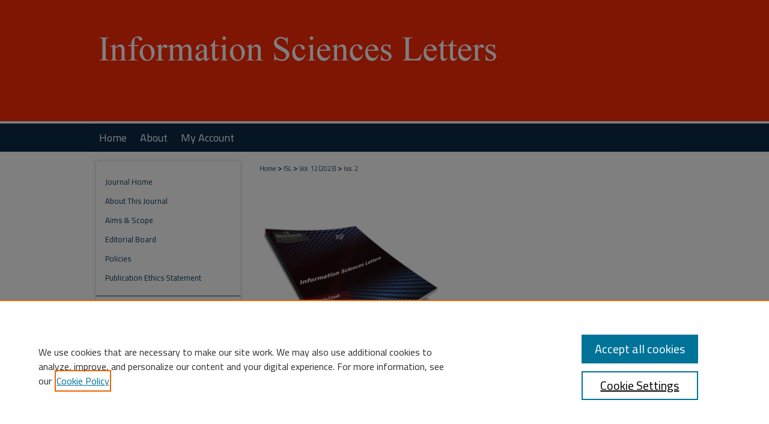

--- FILE ---
content_type: text/html; charset=UTF-8
request_url: https://digitalcommons.aaru.edu.jo/isl/vol12/iss2/16/
body_size: 9554
content:

<!DOCTYPE html>
<html lang="en">
<head><!-- inj yui3-seed: --><script type='text/javascript' src='//cdnjs.cloudflare.com/ajax/libs/yui/3.6.0/yui/yui-min.js'></script><script type='text/javascript' src='//ajax.googleapis.com/ajax/libs/jquery/1.10.2/jquery.min.js'></script><!-- Adobe Analytics --><script type='text/javascript' src='https://assets.adobedtm.com/4a848ae9611a/d0e96722185b/launch-d525bb0064d8.min.js'></script><script type='text/javascript' src=/assets/nr_browser_production.js></script>

<!-- def.1 -->
<meta charset="utf-8">
<meta name="viewport" content="width=device-width">
<title>
"The Phenomenon of Leadership Among Middle Management Leaders in Public" by S. A. Ababneh
</title>


<!-- FILE article_meta-tags.inc --><!-- FILE: /srv/sequoia/main/data/assets/site/article_meta-tags.inc -->
<meta itemprop="name" content="The Phenomenon of Leadership Among Middle Management Leaders in Public Schools in Bahrain: Aspects of Performance, Personality Pattern Analysis, Impact Strategies, and Challenges">
<meta property="og:title" content="The Phenomenon of Leadership Among Middle Management Leaders in Public Schools in Bahrain: Aspects of Performance, Personality Pattern Analysis, Impact Strategies, and Challenges">
<meta name="twitter:title" content="The Phenomenon of Leadership Among Middle Management Leaders in Public Schools in Bahrain: Aspects of Performance, Personality Pattern Analysis, Impact Strategies, and Challenges">
<meta property="article:author" content="S. A. Ababneh">
<meta name="author" content="S. A. Ababneh">
<meta name="robots" content="noodp, noydir">
<meta name="description" content="The concept of middle school management leadership refers to teachers who teach and have leadership roles. This study aimed to investigate the phenomenon of leadership among middle management leaders in the Kingdom of Bahrain who occupy the positions of heads or coordinators of school departments in public schools. The current study followed the qualitative methodology by analyzing the final projects of teachers who finished the Understanding Leadership&quot; course for teachers in 2022. The study sample consisted of (21) projects (presented by 5 males and 16 females) who occupy middle leadership positions in public schools. The study instrument was an analysis sheet that included the dimensions to be studied, the aspects of performance to be changed, personal leadership styles according to international standards and self-reflection, the impact strategies used, and the challenges and strategies used to confront them. The results of the study indicated that the most important aspects of schoolwork that these leaders believe to be the first to change our professional development for teachers, employment of digital empowerment tools, and meeting the needs of new teachers. The most practiced personal leadership styles according to international scales are democracy, diplomacy and transformational, while according to self-reflection they were democracy, transformational and servant. Finally, the most challenges faced by leaders were many educational and administrative tasks and dealing with negative personality patterns for teachers, and resistance to change. The most used strategies to confront these challenges were organizing work, managing time, and following up on the impact of professional development activities and development sessions. The study recommended adopting and implementing a national professional development program for these leaders and proposing complementary studies for this study.&quot;">
<meta itemprop="description" content="The concept of middle school management leadership refers to teachers who teach and have leadership roles. This study aimed to investigate the phenomenon of leadership among middle management leaders in the Kingdom of Bahrain who occupy the positions of heads or coordinators of school departments in public schools. The current study followed the qualitative methodology by analyzing the final projects of teachers who finished the Understanding Leadership&quot; course for teachers in 2022. The study sample consisted of (21) projects (presented by 5 males and 16 females) who occupy middle leadership positions in public schools. The study instrument was an analysis sheet that included the dimensions to be studied, the aspects of performance to be changed, personal leadership styles according to international standards and self-reflection, the impact strategies used, and the challenges and strategies used to confront them. The results of the study indicated that the most important aspects of schoolwork that these leaders believe to be the first to change our professional development for teachers, employment of digital empowerment tools, and meeting the needs of new teachers. The most practiced personal leadership styles according to international scales are democracy, diplomacy and transformational, while according to self-reflection they were democracy, transformational and servant. Finally, the most challenges faced by leaders were many educational and administrative tasks and dealing with negative personality patterns for teachers, and resistance to change. The most used strategies to confront these challenges were organizing work, managing time, and following up on the impact of professional development activities and development sessions. The study recommended adopting and implementing a national professional development program for these leaders and proposing complementary studies for this study.&quot;">
<meta name="twitter:description" content="The concept of middle school management leadership refers to teachers who teach and have leadership roles. This study aimed to investigate the phenomenon of leadership among middle management leaders in the Kingdom of Bahrain who occupy the positions of heads or coordinators of school departments in public schools. The current study followed the qualitative methodology by analyzing the final projects of teachers who finished the Understanding Leadership&quot; course for teachers in 2022. The study sample consisted of (21) projects (presented by 5 males and 16 females) who occupy middle leadership positions in public schools. The study instrument was an analysis sheet that included the dimensions to be studied, the aspects of performance to be changed, personal leadership styles according to international standards and self-reflection, the impact strategies used, and the challenges and strategies used to confront them. The results of the study indicated that the most important aspects of schoolwork that these leaders believe to be the first to change our professional development for teachers, employment of digital empowerment tools, and meeting the needs of new teachers. The most practiced personal leadership styles according to international scales are democracy, diplomacy and transformational, while according to self-reflection they were democracy, transformational and servant. Finally, the most challenges faced by leaders were many educational and administrative tasks and dealing with negative personality patterns for teachers, and resistance to change. The most used strategies to confront these challenges were organizing work, managing time, and following up on the impact of professional development activities and development sessions. The study recommended adopting and implementing a national professional development program for these leaders and proposing complementary studies for this study.&quot;">
<meta property="og:description" content="The concept of middle school management leadership refers to teachers who teach and have leadership roles. This study aimed to investigate the phenomenon of leadership among middle management leaders in the Kingdom of Bahrain who occupy the positions of heads or coordinators of school departments in public schools. The current study followed the qualitative methodology by analyzing the final projects of teachers who finished the Understanding Leadership&quot; course for teachers in 2022. The study sample consisted of (21) projects (presented by 5 males and 16 females) who occupy middle leadership positions in public schools. The study instrument was an analysis sheet that included the dimensions to be studied, the aspects of performance to be changed, personal leadership styles according to international standards and self-reflection, the impact strategies used, and the challenges and strategies used to confront them. The results of the study indicated that the most important aspects of schoolwork that these leaders believe to be the first to change our professional development for teachers, employment of digital empowerment tools, and meeting the needs of new teachers. The most practiced personal leadership styles according to international scales are democracy, diplomacy and transformational, while according to self-reflection they were democracy, transformational and servant. Finally, the most challenges faced by leaders were many educational and administrative tasks and dealing with negative personality patterns for teachers, and resistance to change. The most used strategies to confront these challenges were organizing work, managing time, and following up on the impact of professional development activities and development sessions. The study recommended adopting and implementing a national professional development program for these leaders and proposing complementary studies for this study.&quot;">
<meta name="keywords" content="leadership, middle management, performance, leadership styles.">
<meta name="bepress_citation_journal_title" content="Information Sciences Letters">
<meta name="bepress_citation_firstpage" content="16">
<meta name="bepress_citation_author" content="A. Ababneh, S.">
<meta name="bepress_citation_author_institution" content="Educational Leadership and Foundations Department, Faculty of Educational Sciences, University of Jordan, Amman, Jordan">
<meta name="bepress_citation_title" content="The Phenomenon of Leadership Among Middle Management Leaders in Public Schools in Bahrain: Aspects of Performance, Personality Pattern Analysis, Impact Strategies, and Challenges">
<meta name="bepress_citation_date" content="2023">
<meta name="bepress_citation_volume" content="12">
<meta name="bepress_citation_issue" content="2">
<!-- FILE: /srv/sequoia/main/data/assets/site/ir_download_link.inc -->
<!-- FILE: /srv/sequoia/main/data/assets/site/article_meta-tags.inc (cont) -->
<meta name="bepress_citation_pdf_url" content="https://digitalcommons.aaru.edu.jo/cgi/viewcontent.cgi?article=1472&amp;context=isl">
<meta name="bepress_citation_abstract_html_url" content="https://digitalcommons.aaru.edu.jo/isl/vol12/iss2/16">
<meta name="bepress_citation_issn" content="<p> ISSN 2090-9551 (Print), <br> ISSN 2090-956X (Online)</p>">
<meta name="bepress_citation_online_date" content="2022/10/8">
<meta name="viewport" content="width=device-width">
<!-- Additional Twitter data -->
<meta name="twitter:card" content="summary">
<!-- Additional Open Graph data -->
<meta property="og:type" content="article">
<meta property="og:url" content="https://digitalcommons.aaru.edu.jo/isl/vol12/iss2/16">
<meta property="og:site_name" content="Arab Journals Platform">


<!-- Amplitude -->
<script type="text/javascript">
(function(e,t){var n=e.amplitude||{_q:[],_iq:{}};var r=t.createElement("script")
;r.type="text/javascript";r.async=true
;r.src="https://cdn.amplitude.com/libs/amplitude-4.5.2-min.gz.js"
;r.integrity="5ceGNbvkytO+PTI82JRl6GwJjVCw6k79kP4le5L5/m0Zny1P7taAF6YVvC4z4Pgj"
;r.onload=function(){if(e.amplitude.runQueuedFunctions){
e.amplitude.runQueuedFunctions()}else{
console.log("[Amplitude] Error: could not load SDK")}}
;var i=t.getElementsByTagName("script")[0];i.parentNode.insertBefore(r,i)
;function s(e,t){e.prototype[t]=function(){
this._q.push([t].concat(Array.prototype.slice.call(arguments,0)));return this}}
var o=function(){this._q=[];return this}
;var a=["add","append","clearAll","prepend","set","setOnce","unset"]
;for(var u=0;u<a.length;u++){s(o,a[u])}n.Identify=o;var c=function(){this._q=[]
;return this}
;var l=["setProductId","setQuantity","setPrice","setRevenueType","setEventProperties"]
;for(var p=0;p<l.length;p++){s(c,l[p])}n.Revenue=c
;var d=["init","logEvent","logRevenue","setUserId","setUserProperties","setOptOut","setVersionName","setDomain","setDeviceId","setGlobalUserProperties","identify","clearUserProperties","setGroup","logRevenueV2","regenerateDeviceId","groupIdentify","logEventWithTimestamp","logEventWithGroups","setSessionId","resetSessionId"]
;function v(e){function t(t){e[t]=function(){
e._q.push([t].concat(Array.prototype.slice.call(arguments,0)))}}
for(var n=0;n<d.length;n++){t(d[n])}}v(n);n.getInstance=function(e){
e=(!e||e.length===0?"$default_instance":e).toLowerCase()
;if(!n._iq.hasOwnProperty(e)){n._iq[e]={_q:[]};v(n._iq[e])}return n._iq[e]}
;e.amplitude=n})(window,document);

amplitude.getInstance().init("1d890e80ea7a0ccc43c2b06438458f50");
</script>

<!-- FILE: article_meta-tags.inc (cont) -->
<meta name="bepress_is_article_cover_page" content="1">


<!-- sh.1 -->
<link rel="stylesheet" href="/isl/ir-journal-style.css" type="text/css" media="screen">
<link rel="alternate" type="application/rss+xml" title="Information Sciences Letters Newsfeed" href="/isl/recent.rss">
<link rel="shortcut icon" href="/favicon.ico" type="image/x-icon">
<link type="text/css" rel="stylesheet" href="/assets/floatbox/floatbox.css">
<link rel="stylesheet" href="/ir-print.css" type="text/css" media="print">
<!--[if IE]>
<link rel="stylesheet" href="/ir-ie.css" type="text/css" media="screen">
<![endif]-->

<!-- JS -->
<script type="text/javascript" src="/assets/jsUtilities.js"></script>
<script type="text/javascript" src="/assets/footnoteLinks.js"></script>

<!-- end sh.1 -->




<script type="text/javascript">var pageData = {"page":{"environment":"prod","productName":"bpdg","language":"en","name":"ir_journal:volume:issue:article","businessUnit":"els:rp:st"},"visitor":{}};</script>

</head>
<body >
<!-- FILE /srv/sequoia/main/data/assets/site/ir_journal/header.pregen -->
	<!-- FILE: /srv/sequoia/main/data/journals/digitalcommons.aaru.edu.jo/isl/assets/header_inherit.inc --><div id="aaru">

<!-- FILE: /srv/sequoia/main/data/assets/site/ir_journal/header_custom.inc --><!-- FILE: /srv/sequoia/main/data/assets/site/mobile_nav.inc --><!--[if !IE]>-->
<script src="/assets/scripts/dc-mobile/dc-responsive-nav.js"></script>

<header id="mobile-nav" class="nav-down device-fixed-height" style="visibility: hidden;">
  
  
  <nav class="nav-collapse">
    <ul>
      <li class="menu-item active device-fixed-width"><a href="https://digitalcommons.aaru.edu.jo" title="Home" data-scroll >Home</a></li>
      <li class="menu-item device-fixed-width"><a href="https://digitalcommons.aaru.edu.jo/do/search/advanced/" title="Search" data-scroll ><i class="icon-search"></i> Search</a></li>
      <li class="menu-item device-fixed-width"><a href="https://digitalcommons.aaru.edu.jo/communities.html" title="Browse" data-scroll >Browse Collections</a></li>
      <li class="menu-item device-fixed-width"><a href="/cgi/myaccount.cgi?context=" title="My Account" data-scroll >My Account</a></li>
      <li class="menu-item device-fixed-width"><a href="https://digitalcommons.aaru.edu.jo/about.html" title="About" data-scroll >About</a></li>
      <li class="menu-item device-fixed-width"><a href="https://network.bepress.com" title="Digital Commons Network" data-scroll ><img width="16" height="16" alt="DC Network" style="vertical-align:top;" src="/assets/md5images/8e240588cf8cd3a028768d4294acd7d3.png"> Digital Commons Network™</a></li>
    </ul>
  </nav>
</header>

<script src="/assets/scripts/dc-mobile/dc-mobile-nav.js"></script>
<!--<![endif]-->
<!-- FILE: /srv/sequoia/main/data/assets/site/ir_journal/header_custom.inc (cont) -->



<div id="isl">
	<div id="container">
		<a href="#main" class="skiplink" accesskey="2" >Skip to main content</a>

					
			<div id="header">
				<a href="https://digitalcommons.aaru.edu.jo/isl" id="banner_link" title="Information Sciences Letters" >
					<img id="banner_image" alt="Information Sciences Letters" width='980' height='206' src="/assets/md5images/ffe5618347e097cd9754599c3e6d44e7.png">
				</a>	
				
					<a href="http://www.aaru.edu.jo/Home.aspx" id="logo_link" title="Association of Arab Universities" >
						<img id="logo_image" alt="Association of Arab Universities" width='243' height='248' src="/assets/md5images/e2c0c62077587eb85208542037c88942.png">
					</a>	
				
			</div>
					
			<div id="navigation">
				<!-- FILE: /srv/sequoia/main/data/assets/site/ir_navigation.inc --><div id="tabs" role="navigation" aria-label="Main"><ul><li id="tabone"><a href="https://digitalcommons.aaru.edu.jo" title="Home" ><span>Home</span></a></li><li id="tabtwo"><a href="https://digitalcommons.aaru.edu.jo/about.html" title="About" ><span>About</span></a></li><li id="tabthree"><a href="https://digitalcommons.aaru.edu.jo/faq.html" title="FAQ" ><span>FAQ</span></a></li><li id="tabfour"><a href="https://digitalcommons.aaru.edu.jo/cgi/myaccount.cgi?context=" title="My Account" ><span>My Account</span></a></li></ul></div>


<!-- FILE: /srv/sequoia/main/data/assets/site/ir_journal/header_custom.inc (cont) -->
			</div>
			
			
		<div id="wrapper">
			<div id="content">
				<div id="main" class="text">					
					<!-- FILE: /srv/sequoia/main/data/assets/site/ir_journal/ir_breadcrumb.inc -->
	<ul id="pager">
		<li>&nbsp;</li>
		 
		<li>&nbsp;</li> 
		
	</ul>

<div class="crumbs" role="navigation" aria-label="Breadcrumb">
	<p>
		

		
		
		
			<a href="https://digitalcommons.aaru.edu.jo" class="ignore" >Home</a>
		
		
		
		
		
		
		
		
		 <span aria-hidden="true">&gt;</span> 
			<a href="https://digitalcommons.aaru.edu.jo/isl" class="ignore" >ISL</a>
		
		
		
		 <span aria-hidden="true">&gt;</span> 
			<a href="https://digitalcommons.aaru.edu.jo/isl/vol12" class="ignore" >Vol. 12 (2023)</a>
		
		
		
		
		
		
		 <span aria-hidden="true">&gt;</span> 
			<a href="https://digitalcommons.aaru.edu.jo/isl/vol12/iss2" class="ignore" >Iss. 2</a>
		
		
		
		
		
	</p>
</div>

<div class="clear">&nbsp;</div>
<!-- FILE: /srv/sequoia/main/data/assets/site/ir_journal/header_custom.inc (cont) -->
					
						<!-- FILE: /srv/sequoia/main/data/assets/site/ir_journal/volume/issue/ir_journal_logo.inc -->





 


	
	
		
			<img alt="Information Sciences Letters" style="height:300px;width:300px;" class="ignore" width='375' height='365' src="/assets/md5images/bcadda1f70e9f9c61975c3902cb9d2ee.jpg">
		
		
	




<!-- FILE: /srv/sequoia/main/data/assets/site/ir_journal/header_custom.inc (cont) -->
					

<!-- FILE: /srv/sequoia/main/data/journals/digitalcommons.aaru.edu.jo/isl/assets/header_inherit.inc (cont) -->


	<!-- FILE: /srv/sequoia/main/data/assets/site/ir_journal/journal_title_inherit.inc -->
<h1 class="inherit-title">
	<a href="https://digitalcommons.aaru.edu.jo/isl" title="Information Sciences Letters" >
			Information Sciences Letters
	</a>
</h1>
<!-- FILE: /srv/sequoia/main/data/journals/digitalcommons.aaru.edu.jo/isl/assets/header_inherit.inc (cont) -->
<!-- FILE: /srv/sequoia/main/data/assets/site/ir_journal/header.pregen (cont) -->


<script type="text/javascript" src="/assets/floatbox/floatbox.js"></script>
<!-- FILE: /srv/sequoia/main/data/assets/site/ir_journal/article_info.inc --><!-- FILE: /srv/sequoia/main/data/assets/site/openurl.inc -->
<!-- FILE: /srv/sequoia/main/data/assets/site/ir_journal/article_info.inc (cont) -->
<!-- FILE: /srv/sequoia/main/data/assets/site/ir_download_link.inc -->
<!-- FILE: /srv/sequoia/main/data/assets/site/ir_journal/article_info.inc (cont) -->
<!-- FILE: /srv/sequoia/main/data/assets/site/ir_journal/ir_article_header.inc --><div id="sub">
<div id="alpha"><!-- FILE: /srv/sequoia/main/data/assets/site/ir_journal/article_info.inc (cont) --><div id='title' class='element'>
<h1><a href='https://digitalcommons.aaru.edu.jo/cgi/viewcontent.cgi?article=1472&amp;context=isl'>The Phenomenon of Leadership Among Middle Management Leaders in Public Schools in Bahrain: Aspects of Performance, Personality Pattern Analysis, Impact Strategies, and Challenges</a></h1>
</div>
<div class='clear'></div>
<div id='authors' class='element'>
<h2 class='visually-hidden'>Authors</h2>
<p class="author"><a href='https://digitalcommons.aaru.edu.jo/do/search/?q=bp_author_id%3A%22f232e052-ec28-4535-a486-02e14c7b05b7%22%20OR%20%28author%3A%22S.%20A.%20Ababneh%22%20AND%20-bp_author_id%3A%5B%2A%20TO%20%2A%5D%29&start=0&context=14289832'><strong>S. A. Ababneh</strong>, <em>Educational Leadership and Foundations Department, Faculty of Educational Sciences, University of Jordan, Amman, Jordan</em></a><a rel="nofollow" href="https://network.bepress.com/api/follow/subscribe?user=ZDlkNDQyNDBiMGRmOWFmNg%3D%3D&amp;institution=OTlhZjkwMTRiNTZkODc5MTZlMzk1MzkwZDE1NjEzZDE%3D&amp;format=html" data-follow-set="user:ZDlkNDQyNDBiMGRmOWFmNg== institution:OTlhZjkwMTRiNTZkODc5MTZlMzk1MzkwZDE1NjEzZDE=" title="Follow S. A. Ababneh" class="btn followable">Follow</a><br />
</p></div>
<div class='clear'></div>
<div id='abstract' class='element'>
<h2 class='field-heading'>Abstract</h2>
<p>The concept of middle school management leadership refers to teachers who teach and have leadership roles. This study aimed to investigate the phenomenon of leadership among middle management leaders in the Kingdom of Bahrain who occupy the positions of heads or coordinators of school departments in public schools. The current study followed the qualitative methodology by analyzing the final projects of teachers who finished the Understanding Leadership" course for teachers in 2022. The study sample consisted of (21) projects (presented by 5 males and 16 females) who occupy middle leadership positions in public schools. The study instrument was an analysis sheet that included the dimensions to be studied, the aspects of performance to be changed, personal leadership styles according to international standards and self-reflection, the impact strategies used, and the challenges and strategies used to confront them. The results of the study indicated that the most important aspects of schoolwork that these leaders believe to be the first to change our professional development for teachers, employment of digital empowerment tools, and meeting the needs of new teachers. The most practiced personal leadership styles according to international scales are democracy, diplomacy and transformational, while according to self-reflection they were democracy, transformational and servant. Finally, the most challenges faced by leaders were many educational and administrative tasks and dealing with negative personality patterns for teachers, and resistance to change. The most used strategies to confront these challenges were organizing work, managing time, and following up on the impact of professional development activities and development sessions. The study recommended adopting and implementing a national professional development program for these leaders and proposing complementary studies for this study."</p>
</div>
<div class='clear'></div>
<div id='recommended_citation' class='element'>
<h2 class='field-heading'>Recommended Citation</h2>
<!-- FILE: /srv/sequoia/main/data/journals/digitalcommons.aaru.edu.jo/isl/assets/ir_citation.inc -->
<p class="citation">
    A. Ababneh, S.
        (2023)
    "The Phenomenon of Leadership Among Middle Management Leaders in Public Schools in Bahrain: Aspects of Performance, Personality Pattern Analysis, Impact Strategies, and Challenges,"
    <em>Information Sciences Letters</em>: Vol. 12
    :
        Iss.
        2
    , PP -.
    <br>
    Available at:
        https://digitalcommons.aaru.edu.jo/isl/vol12/iss2/16
</p>
<!-- FILE: /srv/sequoia/main/data/assets/site/ir_journal/article_info.inc (cont) --></div>
<div class='clear'></div>
</div>
    </div>
    <div id='beta_7-3'>
<!-- FILE: /srv/sequoia/main/data/assets/site/info_box_7_3.inc --><!-- FILE: /srv/sequoia/main/data/assets/site/openurl.inc -->
<!-- FILE: /srv/sequoia/main/data/assets/site/info_box_7_3.inc (cont) -->
<!-- FILE: /srv/sequoia/main/data/assets/site/ir_download_link.inc -->
<!-- FILE: /srv/sequoia/main/data/assets/site/info_box_7_3.inc (cont) -->
	<!-- FILE: /srv/sequoia/main/data/assets/site/info_box_download_button.inc --><div class="aside download-button">
      <a id="pdf" class="btn" href="https://digitalcommons.aaru.edu.jo/cgi/viewcontent.cgi?article=1472&amp;context=isl" title="PDF (428&nbsp;KB) opens in new window" target="_blank" > 
    	<i class="icon-download-alt" aria-hidden="true"></i>
        Download
      </a>
</div>
<!-- FILE: /srv/sequoia/main/data/assets/site/info_box_7_3.inc (cont) -->
	<!-- FILE: /srv/sequoia/main/data/assets/site/info_box_embargo.inc -->
<!-- FILE: /srv/sequoia/main/data/assets/site/info_box_7_3.inc (cont) -->
<!-- FILE: /srv/sequoia/main/data/assets/site/info_box_custom_upper.inc -->
<!-- FILE: /srv/sequoia/main/data/assets/site/info_box_7_3.inc (cont) -->
<!-- FILE: /srv/sequoia/main/data/assets/site/info_box_openurl.inc -->
<!-- FILE: /srv/sequoia/main/data/assets/site/info_box_7_3.inc (cont) -->
<!-- FILE: /srv/sequoia/main/data/assets/site/info_box_article_metrics.inc -->
<div id="article-stats" class="aside hidden">
    <p class="article-downloads-wrapper hidden"><span id="article-downloads"></span> DOWNLOADS</p>
    <p class="article-stats-date hidden">Since October 08, 2022</p>
    <p class="article-plum-metrics">
        <a href="https://plu.mx/plum/a/?repo_url=https://digitalcommons.aaru.edu.jo/isl/vol12/iss2/16" class="plumx-plum-print-popup plum-bigben-theme" data-badge="true" data-hide-when-empty="true" ></a>
    </p>
</div>
<script type="text/javascript" src="//cdn.plu.mx/widget-popup.js"></script>
<!-- Article Download Counts -->
<script type="text/javascript" src="/assets/scripts/article-downloads.pack.js"></script>
<script type="text/javascript">
    insertDownloads(31671651);
</script>
<!-- Add border to Plum badge & download counts when visible -->
<script>
// bind to event when PlumX widget loads
jQuery('body').bind('plum:widget-load', function(e){
// if Plum badge is visible
  if (jQuery('.PlumX-Popup').length) {
// remove 'hidden' class
  jQuery('#article-stats').removeClass('hidden');
  jQuery('.article-stats-date').addClass('plum-border');
  }
});
// bind to event when page loads
jQuery(window).bind('load',function(e){
// if DC downloads are visible
  if (jQuery('#article-downloads').text().length > 0) {
// add border to aside
  jQuery('#article-stats').removeClass('hidden');
  }
});
</script>
<!-- Amplitude Event Tracking -->
<script>
$(function() {
  // This is the handler for Plum popup engagement on mouseover
  $("#article-stats").on("mouseover", "a.plx-wrapping-print-link", function(event) {
    // Send the event to Amplitude
    amplitude.getInstance().logEvent("plumPopupMouseover");
  });
  // This is the handler for Plum badge and 'see details' link clickthrough
  $("#article-stats").on("click", "div.ppp-container.ppp-small.ppp-badge", function(event) {
    // Send the event to Amplitude
    amplitude.getInstance().logEvent("plumDetailsClick");
  });
  // This is the handler for AddThis link clickthrough
  $(".addthis_toolbox").on("click", "a", function(event) {
    // Send the event to Amplitude
    amplitude.getInstance().logEvent("addThisClick");
  });
  // This is the handler for AddThis link clickthrough
  $(".aside.download-button").on("click", "a", function(event) {
    // Send the event to Amplitude
    amplitude.getInstance().logEvent("downloadClick");
  });
});
</script>
<!-- Adobe Analytics: Download Click Tracker -->
<script>
$(function() {
  // Download button click event tracker for PDFs
  $(".aside.download-button").on("click", "a#pdf", function(event) {
    pageDataTracker.trackEvent('navigationClick', {
      link: {
          location: 'aside download-button',
          name: 'pdf'
      }
    });
  });
  // Download button click event tracker for native files
  $(".aside.download-button").on("click", "a#native", function(event) {
    pageDataTracker.trackEvent('navigationClick', {
        link: {
            location: 'aside download-button',
            name: 'native'
        }
     });
  });
});
</script>
<!-- FILE: /srv/sequoia/main/data/assets/site/info_box_7_3.inc (cont) -->
	<!-- FILE: /srv/sequoia/main/data/assets/site/info_box_disciplines.inc -->
<!-- FILE: /srv/sequoia/main/data/assets/site/info_box_7_3.inc (cont) -->
<!-- FILE: /srv/sequoia/main/data/assets/site/bookmark_widget.inc -->
<div id="share" class="aside">
<h2>Share</h2>
	<div class="a2a_kit a2a_kit_size_24 a2a_default_style">
    	<a class="a2a_button_facebook"></a>
    	<a class="a2a_button_linkedin"></a>
		<a class="a2a_button_whatsapp"></a>
		<a class="a2a_button_email"></a>
    	<a class="a2a_dd"></a>
    	<script async src="https://static.addtoany.com/menu/page.js"></script>
	</div>
</div>
<!-- FILE: /srv/sequoia/main/data/assets/site/info_box_7_3.inc (cont) -->
<!-- FILE: /srv/sequoia/main/data/assets/site/info_box_geolocate.inc --><!-- FILE: /srv/sequoia/main/data/assets/site/ir_geolocate_enabled_and_displayed.inc -->
<!-- FILE: /srv/sequoia/main/data/assets/site/info_box_geolocate.inc (cont) -->
<!-- FILE: /srv/sequoia/main/data/assets/site/info_box_7_3.inc (cont) -->
	<!-- FILE: /srv/sequoia/main/data/assets/site/zotero_coins.inc -->
<span class="Z3988" title="ctx_ver=Z39.88-2004&amp;rft_val_fmt=info%3Aofi%2Ffmt%3Akev%3Amtx%3Ajournal&amp;rft_id=https%3A%2F%2Fdigitalcommons.aaru.edu.jo%2Fisl%2Fvol12%2Fiss2%2F16&amp;rft.atitle=The%20Phenomenon%20of%20Leadership%20Among%20Middle%20Management%20Leaders%20in%20Public%20Schools%20in%20Bahrain%3A%20Aspects%20of%20Performance%2C%20Personality%20Pattern%20Analysis%2C%20Impact%20Strategies%2C%20and%20Challenges&amp;rft.aufirst=S.&amp;rft.aulast=A.%20Ababneh&amp;rft.jtitle=Information%20Sciences%20Letters&amp;rft.volume=12&amp;rft.issue=2&amp;rft.issn=%3Cp%3E%20ISSN%202090-9551%20%28Print%29%2C%20%3Cbr%3E%20ISSN%202090-956X%20%28Online%29%3C%2Fp%3E&amp;rft.date=2022-10-08">COinS</span>
<!-- FILE: /srv/sequoia/main/data/assets/site/info_box_7_3.inc (cont) -->
<!-- FILE: /srv/sequoia/main/data/assets/site/info_box_custom_lower.inc -->
<!-- FILE: /srv/sequoia/main/data/assets/site/info_box_7_3.inc (cont) -->
<!-- FILE: /srv/sequoia/main/data/assets/site/ir_journal/article_info.inc (cont) --></div>
<div class='clear'>&nbsp;</div>
<!-- FILE: /srv/sequoia/main/data/assets/site/ir_journal/ir_article_custom_fields.inc -->
<!-- FILE: /srv/sequoia/main/data/assets/site/ir_journal/article_info.inc (cont) -->
<!-- FILE: /srv/sequoia/main/data/assets/site/ir_journal/volume/issue/article/index.html (cont) --> 

<!-- FILE /srv/sequoia/main/data/assets/site/ir_journal/footer.pregen -->
	<!-- FILE: /srv/sequoia/main/data/assets/site/ir_journal/footer_inherit_7_8.inc -->					</div>

	<div class="verticalalign">&nbsp;</div>
	<div class="clear">&nbsp;</div>

				</div>

					<div id="sidebar">
						<!-- FILE: /srv/sequoia/main/data/assets/site/ir_journal/ir_journal_sidebar_7_8.inc -->

	<!-- FILE: /srv/sequoia/main/data/assets/site/ir_journal/ir_journal_sidebar_links_7_8.inc --><ul class="sb-custom-journal">
	<li class="sb-home">
		<a href="https://digitalcommons.aaru.edu.jo/isl" title="Information Sciences Letters" accesskey="1" >
				Journal Home
		</a>
	</li>
		<li class="sb-about">
			<a href="https://digitalcommons.aaru.edu.jo/isl/about.html" >
				About This Journal
			</a>
		</li>
		<li class="sb-aims">
			<a href="https://digitalcommons.aaru.edu.jo/isl/aimsandscope.html" >
				Aims & Scope
			</a>
		</li>
		<li class="sb-ed-board">
			<a href="https://digitalcommons.aaru.edu.jo/isl/editorialboard.html" >
				Editorial Board
			</a>
		</li>
		<li class="sb-policies">
			<a href="https://digitalcommons.aaru.edu.jo/isl/policies.html" >
				Policies
			</a>
		</li>
		<li class="sb-ethics">
			<a href="https://digitalcommons.aaru.edu.jo/isl/publication_ethics.html" >
				Publication Ethics Statement
			</a>
		</li>
</ul><!-- FILE: /srv/sequoia/main/data/assets/site/ir_journal/ir_journal_sidebar_7_8.inc (cont) -->
		<!-- FILE: /srv/sequoia/main/data/assets/site/urc_badge.inc -->
<!-- FILE: /srv/sequoia/main/data/assets/site/ir_journal/ir_journal_sidebar_7_8.inc (cont) -->
	<!-- FILE: /srv/sequoia/main/data/assets/site/ir_journal/ir_journal_navcontainer_7_8.inc --><div id="navcontainer">
	<ul id="navlist">
			<li class="sb-submit">
				<a href="https://digitalcommons.aaru.edu.jo/cgi/submit.cgi?context=isl" title="Submit Article to Information Sciences Letters" >
					Submit Article
				</a>
			</li>
			<li class="sb-popular">
				<a href="https://digitalcommons.aaru.edu.jo/isl/topdownloads.html" title="View the top downloaded papers" >
						Most Popular Papers
				</a>
			</li>
			<li class="sb-rss">
				<a href="https://digitalcommons.aaru.edu.jo/isl/announcements.html" title="Receive notifications of new content" >
					Receive Email Notices or RSS
				</a>
			</li>
	</ul>
<!-- FILE: /srv/sequoia/main/data/assets/site/ir_journal/ir_journal_special_issue_7_8.inc -->
<!-- FILE: /srv/sequoia/main/data/assets/site/ir_journal/ir_journal_navcontainer_7_8.inc (cont) -->
</div><!-- FILE: /srv/sequoia/main/data/assets/site/ir_journal/ir_journal_sidebar_7_8.inc (cont) -->
	<!-- FILE: /srv/sequoia/main/data/assets/site/ir_journal/ir_journal_sidebar_search_7_8.inc --><div class="sidebar-search">
	<form method="post" action="https://digitalcommons.aaru.edu.jo/cgi/redirect.cgi" id="browse">
		<label for="url">
			Select an issue:
		</label>
			<br>
		<!-- FILE: /srv/sequoia/main/data/assets/site/ir_journal/ir_journal_volume_issue_popup_7_8.inc --><div>
	<span class="border">
								<select name="url" id="url">
							<option value="https://digitalcommons.aaru.edu.jo/isl/all_issues.html">
								All Issues
							</option>
										<option value="https://digitalcommons.aaru.edu.jo/isl/vol13/iss1">
											Vol. 13, 
											Iss. 1
										</option>
										<option value="https://digitalcommons.aaru.edu.jo/isl/vol12/iss12">
											Vol. 12, 
											Iss. 12
										</option>
										<option value="https://digitalcommons.aaru.edu.jo/isl/vol12/iss11">
											Vol. 12, 
											Iss. 11
										</option>
										<option value="https://digitalcommons.aaru.edu.jo/isl/vol12/iss10">
											Vol. 12, 
											Iss. 10
										</option>
										<option value="https://digitalcommons.aaru.edu.jo/isl/vol12/iss9">
											Vol. 12, 
											Iss. 9
										</option>
										<option value="https://digitalcommons.aaru.edu.jo/isl/vol12/iss8">
											Vol. 12, 
											Iss. 8
										</option>
										<option value="https://digitalcommons.aaru.edu.jo/isl/vol12/iss7">
											Vol. 12, 
											Iss. 7
										</option>
										<option value="https://digitalcommons.aaru.edu.jo/isl/vol12/iss6">
											Vol. 12, 
											Iss. 6
										</option>
										<option value="https://digitalcommons.aaru.edu.jo/isl/vol12/iss5">
											Vol. 12, 
											Iss. 5
										</option>
										<option value="https://digitalcommons.aaru.edu.jo/isl/vol12/iss4">
											Vol. 12, 
											Iss. 4
										</option>
										<option value="https://digitalcommons.aaru.edu.jo/isl/vol12/iss3">
											Vol. 12, 
											Iss. 3
										</option>
										<option value="https://digitalcommons.aaru.edu.jo/isl/vol12/iss2">
											Vol. 12, 
											Iss. 2
										</option>
										<option value="https://digitalcommons.aaru.edu.jo/isl/vol12/iss1">
											Vol. 12, 
											Iss. 1
										</option>
										<option value="https://digitalcommons.aaru.edu.jo/isl/vol11/iss6">
											Vol. 11, 
											Iss. 6
										</option>
										<option value="https://digitalcommons.aaru.edu.jo/isl/vol11/iss5">
											Vol. 11, 
											Iss. 5
										</option>
										<option value="https://digitalcommons.aaru.edu.jo/isl/vol11/iss4">
											Vol. 11, 
											Iss. 4
										</option>
										<option value="https://digitalcommons.aaru.edu.jo/isl/vol11/iss3">
											Vol. 11, 
											Iss. 3
										</option>
										<option value="https://digitalcommons.aaru.edu.jo/isl/vol11/iss2">
											Vol. 11, 
											Iss. 2
										</option>
										<option value="https://digitalcommons.aaru.edu.jo/isl/vol11/iss1">
											Vol. 11, 
											Iss. 1
										</option>
										<option value="https://digitalcommons.aaru.edu.jo/isl/vol10/iss4">
											Vol. 10, 
											Iss. 4
										</option>
										<option value="https://digitalcommons.aaru.edu.jo/isl/vol10/iss3">
											Vol. 10, 
											Iss. 3
										</option>
										<option value="https://digitalcommons.aaru.edu.jo/isl/vol10/iss2">
											Vol. 10, 
											Iss. 2
										</option>
										<option value="https://digitalcommons.aaru.edu.jo/isl/vol10/iss1">
											Vol. 10, 
											Iss. 1
										</option>
										<option value="https://digitalcommons.aaru.edu.jo/isl/vol9/iss3">
											Vol. 9, 
											Iss. 3
										</option>
										<option value="https://digitalcommons.aaru.edu.jo/isl/vol9/iss2">
											Vol. 9, 
											Iss. 2
										</option>
										<option value="https://digitalcommons.aaru.edu.jo/isl/vol9/iss1">
											Vol. 9, 
											Iss. 1
										</option>
										<option value="https://digitalcommons.aaru.edu.jo/isl/vol8/iss3">
											Vol. 8, 
											Iss. 3
										</option>
										<option value="https://digitalcommons.aaru.edu.jo/isl/vol8/iss2">
											Vol. 8, 
											Iss. 2
										</option>
										<option value="https://digitalcommons.aaru.edu.jo/isl/vol8/iss1">
											Vol. 8, 
											Iss. 1
										</option>
										<option value="https://digitalcommons.aaru.edu.jo/isl/vol7/iss3">
											Vol. 7, 
											Iss. 3
										</option>
										<option value="https://digitalcommons.aaru.edu.jo/isl/vol7/iss2">
											Vol. 7, 
											Iss. 2
										</option>
										<option value="https://digitalcommons.aaru.edu.jo/isl/vol7/iss1">
											Vol. 7, 
											Iss. 1
										</option>
										<option value="https://digitalcommons.aaru.edu.jo/isl/vol6/iss3">
											Vol. 6, 
											Iss. 3
										</option>
										<option value="https://digitalcommons.aaru.edu.jo/isl/vol6/iss2">
											Vol. 6, 
											Iss. 2
										</option>
										<option value="https://digitalcommons.aaru.edu.jo/isl/vol6/iss1">
											Vol. 6, 
											Iss. 1
										</option>
										<option value="https://digitalcommons.aaru.edu.jo/isl/vol5/iss3">
											Vol. 5, 
											Iss. 3
										</option>
										<option value="https://digitalcommons.aaru.edu.jo/isl/vol5/iss2">
											Vol. 5, 
											Iss. 2
										</option>
										<option value="https://digitalcommons.aaru.edu.jo/isl/vol5/iss1">
											Vol. 5, 
											Iss. 1
										</option>
										<option value="https://digitalcommons.aaru.edu.jo/isl/vol4/iss3">
											Vol. 4, 
											Iss. 3
										</option>
										<option value="https://digitalcommons.aaru.edu.jo/isl/vol4/iss2">
											Vol. 4, 
											Iss. 2
										</option>
										<option value="https://digitalcommons.aaru.edu.jo/isl/vol4/iss1">
											Vol. 4, 
											Iss. 1
										</option>
										<option value="https://digitalcommons.aaru.edu.jo/isl/vol3/iss3">
											Vol. 3, 
											Iss. 3
										</option>
										<option value="https://digitalcommons.aaru.edu.jo/isl/vol3/iss2">
											Vol. 3, 
											Iss. 2
										</option>
										<option value="https://digitalcommons.aaru.edu.jo/isl/vol3/iss1">
											Vol. 3, 
											Iss. 1
										</option>
										<option value="https://digitalcommons.aaru.edu.jo/isl/vol2/iss3">
											Vol. 2, 
											Iss. 3
										</option>
										<option value="https://digitalcommons.aaru.edu.jo/isl/vol2/iss2">
											Vol. 2, 
											Iss. 2
										</option>
										<option value="https://digitalcommons.aaru.edu.jo/isl/vol2/iss1">
											Vol. 2, 
											Iss. 1
										</option>
										<option value="https://digitalcommons.aaru.edu.jo/isl/vol1/iss3">
											Vol. 1, 
											Iss. 3
										</option>
										<option value="https://digitalcommons.aaru.edu.jo/isl/vol1/iss2">
											Vol. 1, 
											Iss. 2
										</option>
						</select>
		<input type="submit" value="Browse" class="searchbutton" style="font-size:11px;">
	</span>
</div>
<!-- FILE: /srv/sequoia/main/data/assets/site/ir_journal/ir_journal_sidebar_search_7_8.inc (cont) -->
			<div style="clear:left;">&nbsp;</div>
	</form>
	<!-- FILE: /srv/sequoia/main/data/assets/site/ir_sidebar_search_7_8.inc --><h2>Search</h2>
<form method='get' action='https://digitalcommons.aaru.edu.jo/do/search/' id="sidebar-search">
	<label for="search" accesskey="4">
		Enter search terms:
	</label>
		<div>
			<span class="border">
				<input type="text" name='q' class="search" id="search">
			</span> 
			<input type="submit" value="Search" class="searchbutton" style="font-size:11px;">
		</div>
	<label for="context" class="visually-hidden">
		Select context to search:
	</label> 
		<div>
			<span class="border">
				<select name="fq" id="context">
						<option value='virtual_ancestor_link:"https://digitalcommons.aaru.edu.jo/isl"'>in this journal</option>
					<option value='virtual_ancestor_link:"https://digitalcommons.aaru.edu.jo"'>in this repository</option>
					<option value='virtual_ancestor_link:"http:/"'>across all repositories</option>
				</select>
			</span>
		</div>
</form>
<p class="advanced">
		<a href="https://digitalcommons.aaru.edu.jo/do/search/advanced/?fq=virtual_ancestor_link:%22https://digitalcommons.aaru.edu.jo/isl%22" >
			Advanced Search
		</a>
</p>
<!-- FILE: /srv/sequoia/main/data/assets/site/ir_journal/ir_journal_sidebar_search_7_8.inc (cont) -->
</div>
<!-- FILE: /srv/sequoia/main/data/assets/site/ir_journal/ir_journal_sidebar_7_8.inc (cont) -->
	<!-- FILE: /srv/sequoia/main/data/assets/site/ir_journal/ir_journal_issn_7_8.inc -->
	<div id="issn">
		<p class="sb-issn">ISSN: <p> ISSN 2090-9551 (Print), <br> ISSN 2090-956X (Online)</p></p>
	</div>
	<div class="clear">&nbsp;</div>
<!-- FILE: /srv/sequoia/main/data/assets/site/ir_journal/ir_journal_sidebar_7_8.inc (cont) -->
	<!-- FILE: /srv/sequoia/main/data/assets/site/ir_journal/ir_journal_custom_lower_7_8.inc --><!-- FILE: /srv/sequoia/main/data/assets/site/ir_journal/ir_journal_sidebar_7_8.inc (cont) -->
	<!-- FILE: /srv/sequoia/main/data/assets/site/ir_journal/ir_custom_sidebar_images.inc --><!-- FILE: /srv/sequoia/main/data/assets/site/ir_journal/ir_journal_sidebar_7_8.inc (cont) -->
	<!-- FILE: /srv/sequoia/main/data/assets/site/ir_sidebar_geolocate.inc --><!-- FILE: /srv/sequoia/main/data/assets/site/ir_geolocate_enabled_and_displayed.inc -->
<!-- FILE: /srv/sequoia/main/data/assets/site/ir_sidebar_geolocate.inc (cont) -->
<!-- FILE: /srv/sequoia/main/data/assets/site/ir_journal/ir_journal_sidebar_7_8.inc (cont) -->
	<!-- FILE: /srv/sequoia/main/data/assets/site/ir_journal/ir_journal_custom_lowest_7_8.inc --><!-- FILE: /srv/sequoia/main/data/assets/site/ir_journal/ir_journal_sidebar_7_8.inc (cont) -->

<!-- FILE: /srv/sequoia/main/data/assets/site/ir_journal/footer_inherit_7_8.inc (cont) -->
							<div class="verticalalign">&nbsp;</div>
					</div>

			</div>

			
				<!-- FILE: /srv/sequoia/main/data/assets/site/ir_footer_content.inc --><div id="footer" role="contentinfo">
	
	
	<!-- FILE: /srv/sequoia/main/data/digitalcommons.aaru.edu.jo/assets/ir_bepress_logo.inc --><div id="bepress">

<a href="https://www.elsevier.com/solutions/digital-commons" title="Digital Commons" >
	<em>Digital Commons</em>
</a>

</div>
<!-- FILE: /srv/sequoia/main/data/assets/site/ir_footer_content.inc (cont) -->
	<p>
		<a href="https://digitalcommons.aaru.edu.jo" title="Home page" accesskey="1" >Home</a> | 
		<a href="https://digitalcommons.aaru.edu.jo/about.html" title="About" >About</a> | 
		<a href="https://digitalcommons.aaru.edu.jo/faq.html" title="FAQ" >FAQ</a> | 
		<a href="/cgi/myaccount.cgi?context=" title="My Account Page" accesskey="3" >My Account</a> | 
		<a href="https://digitalcommons.aaru.edu.jo/accessibility.html" title="Accessibility Statement" accesskey="0" >Accessibility Statement</a>
	</p>
	<p>
	
	
		<a class="secondary-link" href="https://www.bepress.com/privacy" title="Privacy Policy" >Privacy</a>
	
		<a class="secondary-link" href="https://www.bepress.com/copyright" title="Copyright Policy" >Copyright</a>	
	</p> 
	
</div>

<!-- FILE: /srv/sequoia/main/data/assets/site/ir_journal/footer_inherit_7_8.inc (cont) -->
					

		</div>
	</div>
</div>

<!-- FILE: /srv/sequoia/main/data/assets/site/ir_analytics.inc --><!-- FILE: /srv/sequoia/main/data/assets/site/ir_journal/footer_inherit_7_8.inc (cont) -->

<!-- FILE: /srv/sequoia/main/data/assets/site/ir_journal/footer.pregen (cont) -->

<script type='text/javascript' src='/assets/scripts/bpbootstrap-20160726.pack.js'></script><script type='text/javascript'>BPBootstrap.init({appendCookie:''})</script></body></html>


--- FILE ---
content_type: text/css
request_url: https://digitalcommons.aaru.edu.jo/isl/ir-journal-style.css
body_size: -40
content:
 
	@import url("/isl/ir-style.css");
	@import url("/ir-custom.css");
	@import url("/isl/ir-custom.css");
	@import url("/ir-local.css");
	@import url("/isl/ir-local.css");




--- FILE ---
content_type: text/css
request_url: https://digitalcommons.aaru.edu.jo/isl/ir-local.css
body_size: 1219
content:
/* -----------------------------------------------
Event local stylesheet.
Author: Jami Wardlow
Version: Jan 2023
PLEASE SAVE THIS FILE LOCALLY!
----------------------------------------------- */

/* ---------------- Header ---------------- */

body { background: #fff url(../assets/md5images/2b48b1ce754aefc3c84f2a7c3acc2cdd.gif) repeat-x left top; }

#isl #header {
	position: relative;  /* needed for logo positioning */
	height: auto !important; /* !important overrides mbl styling */
}

#isl #banner_image {
	display: block;
	width: 980px !important;
	height: auto !important;  /* avoids warping improperly sized header image / SUP-19994 */
}

#isl #banner_link { line-height: 0; } /* removes header/nav gap in mbl */

#isl #header a#banner_link:focus img,
#isl #header a#logo_link:focus img {
    outline: 2px dotted #104e7b;
}

	/* --- Logo --- */

#isl #logo_image { display: none; }

	/* --- Highlighted sidebar links --- */

#isl #sidebar ul#navlist {
	border-top: none; }	 /* border added by ir-custom.css by default */
#isl #sidebar ul#navlist li:first-child a {
	border-top: 1px solid #24364d; /* border is removed if #navlist has no content */
}

#isl #sidebar ul#navlist li a {
	color: #0d3f62;
	font-weight: normal;
	background: #fff;
	border-bottom: 1px solid #24364d;
}

#isl #sidebar ul#navlist li a:active,
#isl #sidebar ul#navlist li a:hover,
#isl #sidebar ul#navlist li a:focus {
	color: #0d3f62;
	background: #fff;
}

#isl #sidebar .sidebar-search h2 {
	font: bold 12px 'Cairo', sans-serif;
	text-indent: 20px;
}

#isl #sidebar .sidebar-search label,
#isl .sidebar-search h2,
#isl #sidebar #issn p {
	color: #000; /* Search, "Enter search terms," ISSN" */
	border: 0; }

#isl #sidebar form#browse {
	padding-left: 15px;
}

#isl #sidebar a:focus img { outline: 2px dotted #104e7b; }

	/* --- Headers --- */

#isl .article-list h1 {
	font: normal 24px 'Cairo', sans-serif;
}

#isl .article-list h2,   /* Article, or other doctype */
#coverart #alpha .article-list h2 {   /* Journals with cover art */
	font: normal 21px 'Cairo', sans-serif;
	background: transparent;   /* removes background and adds a line under doctype header */
	border-bottom: 1px solid #bfbfbf;
	padding-bottom: 0;
	margin-bottom: 25px;
}

#isl #masthead caption {
	font: normal 21px 'Cairo', sans-serif;
	color: #000;
	text-align: left;
	padding: 15px 0;
}

	/* --- Editors and Cover art --- */

#coverart #beta {
	float: right; }

		/* Cover art */
#isl #coverart #beta .coverart-box h4 {
    font: normal 18px 'Cairo', sans-serif; /* default is 18px */
    color: #000;
    text-align: left;
    text-transform: none;
    border-bottom: 1px solid #bfbfbf; }

#isl #coverart #beta .coverart-box {
	font: normal 12px 'Cairo', sans-serif;
	border: 0; }

#isl #coverart #beta #coverart-box-container {
	border: 0; }

#coverart #beta	{ width: auto; }

#isl #coverart #beta dl  {
	margin-left: 0; }

#isl #coverart #beta #coverart-editors dt {
	font-size: 12px;
	padding-top: 10px; }

/* ---------------- Miscellaneous fixes ---------------- */

#bepress a:focus { outline: 2px dotted #104e7b; }

.mbl #isl #header,
.mbl #isl #header a img,
.mbl #isl #navigation {
	width: 100% !important;
}

.mbl #isl #header #logo_image { display: none; }

  /* --- Standardizing padding for navlist links --- */

.mbl #isl #sidebar ul#navlist li a { padding: 6px 0; }

.mbl #isl #sidebar ul#navlist li { padding: 0; }